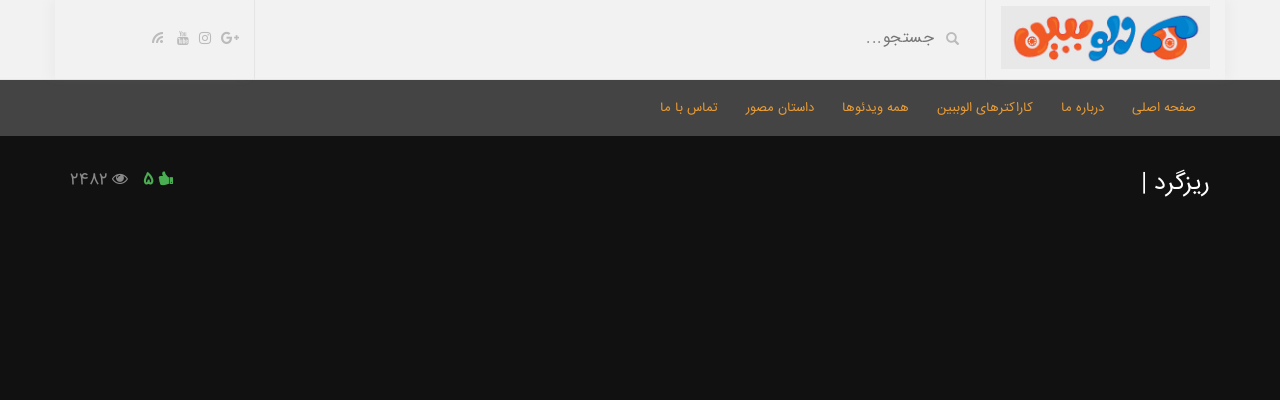

--- FILE ---
content_type: text/html; charset=UTF-8
request_url: http://www.alobebin.ir/video/%D8%B1%DB%8C%D8%B2%DA%AF%D8%B1%D8%AF
body_size: 13024
content:
<!DOCTYPE html>
<html dir="rtl" lang="fa-IR" prefix="og: http://ogp.me/ns#">
<head>
<!-- Google Tag Manager -->
<script>(function(w,d,s,l,i){w[l]=w[l]||[];w[l].push({'gtm.start':
new Date().getTime(),event:'gtm.js'});var f=d.getElementsByTagName(s)[0],
j=d.createElement(s),dl=l!='dataLayer'?'&l='+l:'';j.async=true;j.src=
'https://www.googletagmanager.com/gtm.js?id='+i+dl;f.parentNode.insertBefore(j,f);
})(window,document,'script','dataLayer','GTM-WZ5DZVT');</script>
<!-- End Google Tag Manager -->
	<meta charset="UTF-8">
    <!--[if IE]><meta http-equiv="X-UA-Compatible" content="IE=edge"><![endif]-->
	<meta name="viewport" content="width=device-width, initial-scale=1">
	<!--[if lt IE 9]>
	  <script src="http://www.alobebin.ir/wp-content/themes/videotube/assets/js/ie8/html5shiv.js"></script>
      <script src="http://www.alobebin.ir/wp-content/themes/videotube/assets/js/ie8/respond.min.js"></script>
	<![endif]-->	
	<title>ریزگرد | - الوببین | انیمیشن سریالی</title>
<script>var mars_ajax_url = "http://www.alobebin.ir/wp-admin/admin-ajax.php";</script>
<!-- This site is optimized with the Yoast SEO plugin v4.1 - https://yoast.com/wordpress/plugins/seo/ -->
<link rel="canonical" href="http://www.alobebin.ir/video/%d8%b1%db%8c%d8%b2%da%af%d8%b1%d8%af" />
<meta property="og:locale" content="fa_IR" />
<meta property="og:type" content="article" />
<meta property="og:title" content="ریزگرد | - الوببین | انیمیشن سریالی" />
<meta property="og:description" content="الو ببین &#8230; &nbsp; *** این قسمت: &#8220;ریزگرد&#8221; *** &nbsp; &nbsp;" />
<meta property="og:url" content="http://www.alobebin.ir/video/%d8%b1%db%8c%d8%b2%da%af%d8%b1%d8%af" />
<meta property="og:site_name" content="الوببین | انیمیشن سریالی" />
<meta property="og:image" content="http://www.alobebin.ir/wp-content/uploads/2017/04/Rizgard.jpg" />
<meta property="og:image:width" content="1920" />
<meta property="og:image:height" content="1080" />
<meta name="twitter:card" content="summary" />
<meta name="twitter:description" content="الو ببین &#8230; &nbsp; *** این قسمت: &#8220;ریزگرد&#8221; *** &nbsp; &nbsp;" />
<meta name="twitter:title" content="ریزگرد | - الوببین | انیمیشن سریالی" />
<meta name="twitter:image" content="http://www.alobebin.ir/wp-content/uploads/2017/04/Rizgard.jpg" />
<!-- / Yoast SEO plugin. -->

<link rel='dns-prefetch' href='//fonts.googleapis.com' />
<link rel='dns-prefetch' href='//www.alobebin.com' />
<link rel='dns-prefetch' href='//s.w.org' />
<link rel="alternate" type="application/rss+xml" title="الوببین | انیمیشن سریالی &raquo; خوراک" href="http://www.alobebin.ir/feed" />
<link rel="alternate" type="application/rss+xml" title="الوببین | انیمیشن سریالی &raquo; خوراک دیدگاه‌ها" href="http://www.alobebin.ir/comments/feed" />
<link rel="alternate" type="application/rss+xml" title="الوببین | انیمیشن سریالی &raquo; ریزگرد | خوراک دیدگاه‌ها" href="http://www.alobebin.ir/video/%d8%b1%db%8c%d8%b2%da%af%d8%b1%d8%af/feed" />
		<script type="text/javascript">
			window._wpemojiSettings = {"baseUrl":"https:\/\/s.w.org\/images\/core\/emoji\/2.2.1\/72x72\/","ext":".png","svgUrl":"https:\/\/s.w.org\/images\/core\/emoji\/2.2.1\/svg\/","svgExt":".svg","source":{"concatemoji":"http:\/\/www.alobebin.ir\/wp-includes\/js\/wp-emoji-release.min.js?ver=4.7.29"}};
			!function(t,a,e){var r,n,i,o=a.createElement("canvas"),l=o.getContext&&o.getContext("2d");function c(t){var e=a.createElement("script");e.src=t,e.defer=e.type="text/javascript",a.getElementsByTagName("head")[0].appendChild(e)}for(i=Array("flag","emoji4"),e.supports={everything:!0,everythingExceptFlag:!0},n=0;n<i.length;n++)e.supports[i[n]]=function(t){var e,a=String.fromCharCode;if(!l||!l.fillText)return!1;switch(l.clearRect(0,0,o.width,o.height),l.textBaseline="top",l.font="600 32px Arial",t){case"flag":return(l.fillText(a(55356,56826,55356,56819),0,0),o.toDataURL().length<3e3)?!1:(l.clearRect(0,0,o.width,o.height),l.fillText(a(55356,57331,65039,8205,55356,57096),0,0),e=o.toDataURL(),l.clearRect(0,0,o.width,o.height),l.fillText(a(55356,57331,55356,57096),0,0),e!==o.toDataURL());case"emoji4":return l.fillText(a(55357,56425,55356,57341,8205,55357,56507),0,0),e=o.toDataURL(),l.clearRect(0,0,o.width,o.height),l.fillText(a(55357,56425,55356,57341,55357,56507),0,0),e!==o.toDataURL()}return!1}(i[n]),e.supports.everything=e.supports.everything&&e.supports[i[n]],"flag"!==i[n]&&(e.supports.everythingExceptFlag=e.supports.everythingExceptFlag&&e.supports[i[n]]);e.supports.everythingExceptFlag=e.supports.everythingExceptFlag&&!e.supports.flag,e.DOMReady=!1,e.readyCallback=function(){e.DOMReady=!0},e.supports.everything||(r=function(){e.readyCallback()},a.addEventListener?(a.addEventListener("DOMContentLoaded",r,!1),t.addEventListener("load",r,!1)):(t.attachEvent("onload",r),a.attachEvent("onreadystatechange",function(){"complete"===a.readyState&&e.readyCallback()})),(r=e.source||{}).concatemoji?c(r.concatemoji):r.wpemoji&&r.twemoji&&(c(r.twemoji),c(r.wpemoji)))}(window,document,window._wpemojiSettings);
		</script>
		<style type="text/css">
img.wp-smiley,
img.emoji {
	display: inline !important;
	border: none !important;
	box-shadow: none !important;
	height: 1em !important;
	width: 1em !important;
	margin: 0 .07em !important;
	vertical-align: -0.1em !important;
	background: none !important;
	padding: 0 !important;
}
</style>
<link rel='stylesheet' id='bootstrap-css'  href='http://www.alobebin.ir/wp-content/plugins/easy-bootstrap-shortcodes/styles/bootstrap.min.css?ver=4.7.29' type='text/css' media='all' />
<link rel='stylesheet' id='bootstrap-fa-icon-css'  href='http://www.alobebin.ir/wp-content/plugins/easy-bootstrap-shortcodes/styles/font-awesome.min.css?ver=4.7.29' type='text/css' media='all' />
<link rel='stylesheet' id='contact-form-7-css'  href='http://www.alobebin.ir/wp-content/plugins/contact-form-7/includes/css/styles.css?ver=4.4.2' type='text/css' media='all' />
<link rel='stylesheet' id='contact-form-7-rtl-css'  href='http://www.alobebin.ir/wp-content/plugins/contact-form-7/includes/css/styles-rtl.css?ver=4.4.2' type='text/css' media='all' />
<link rel='stylesheet' id='wp-polls-css'  href='http://www.alobebin.ir/wp-content/plugins/wp-polls/polls-css.css?ver=2.73.2' type='text/css' media='all' />
<style id='wp-polls-inline-css' type='text/css'>
.wp-polls .pollbar {
	margin: 1px;
	font-size: 6px;
	line-height: 8px;
	height: 8px;
	background-image: url('http://www.alobebin.ir/wp-content/plugins/wp-polls/images/default/pollbg.gif');
	border: 1px solid #c8c8c8;
}

</style>
<link rel='stylesheet' id='wp-polls-rtl-css'  href='http://www.alobebin.ir/wp-content/plugins/wp-polls/polls-css-rtl.css?ver=2.73.2' type='text/css' media='all' />
<link rel='stylesheet' id='bootstrap.min.css-css'  href='http://www.alobebin.ir/wp-content/themes/videotube/assets/css/bootstrap.min.css?ver=4.7.29' type='text/css' media='all' />
<link rel='stylesheet' id='mars-font-awesome.css-css'  href='http://www.alobebin.ir/wp-content/themes/videotube/assets/css/font-awesome.min.css?ver=4.7.29' type='text/css' media='all' />
<link rel='stylesheet' id='font-awesome-rtl.css-css'  href='http://www.alobebin.ir/wp-content/themes/videotube/assets/css/font-awesome-rtl.css?ver=4.7.29' type='text/css' media='all' />
<link rel='stylesheet' id='mars-googlefont-lato-css'  href='//fonts.googleapis.com/css?family=Lato%3A300%2C400%2C700%2C900&#038;ver=4.7.29' type='text/css' media='all' />
<link rel='stylesheet' id='style-css'  href='http://www.alobebin.ir/wp-content/themes/videotube/style.css' type='text/css' media='all' />
<link rel='stylesheet' id='bootstrap-multiselect.css-css'  href='http://www.alobebin.ir/wp-content/themes/videotube/assets/css/bootstrap-multiselect.css?ver=4.7.29' type='text/css' media='all' />
<link rel='stylesheet' id='/wp-content/themes/videotube/assets/style/green.css-css'  href='http://www.alobebin.com/wp-content/themes/videotube/assets/style/green.css' type='text/css' media='all' />
<link rel='stylesheet' id='ebs_dynamic_css-css'  href='http://www.alobebin.ir/wp-content/plugins/easy-bootstrap-shortcodes/styles/ebs_dynamic_css.php?ver=4.7.29' type='text/css' media='all' />
<script type='text/javascript' src='http://www.alobebin.ir/wp-includes/js/jquery/jquery.js?ver=1.12.4'></script>
<script type='text/javascript' src='http://www.alobebin.ir/wp-includes/js/jquery/jquery-migrate.min.js?ver=1.4.1'></script>
<script type='text/javascript' src='http://www.alobebin.ir/wp-content/plugins/easy-bootstrap-shortcodes/js/bootstrap.min.js?ver=4.7.29'></script>
<link rel='https://api.w.org/' href='http://www.alobebin.ir/wp-json/' />
<link rel="EditURI" type="application/rsd+xml" title="RSD" href="http://www.alobebin.ir/xmlrpc.php?rsd" />
<link rel="wlwmanifest" type="application/wlwmanifest+xml" href="http://www.alobebin.ir/wp-includes/wlwmanifest.xml" /> 
<link rel="stylesheet" href="http://www.alobebin.ir/wp-content/themes/videotube/rtl.css" type="text/css" media="screen" /><link rel='shortlink' href='http://www.alobebin.ir/?p=2930' />
<link rel="alternate" type="application/json+oembed" href="http://www.alobebin.ir/wp-json/oembed/1.0/embed?url=http%3A%2F%2Fwww.alobebin.ir%2Fvideo%2F%25d8%25b1%25db%258c%25d8%25b2%25da%25af%25d8%25b1%25d8%25af" />
<link rel="alternate" type="text/xml+oembed" href="http://www.alobebin.ir/wp-json/oembed/1.0/embed?url=http%3A%2F%2Fwww.alobebin.ir%2Fvideo%2F%25d8%25b1%25db%258c%25d8%25b2%25da%25af%25d8%25b1%25d8%25af&#038;format=xml" />
<meta name="generator" content="Powered by Visual Composer - drag and drop page builder for WordPress."/>
<!--[if lte IE 9]><link rel="stylesheet" type="text/css" href="http://www.alobebin.ir/wp-content/plugins/js_composer/assets/css/vc_lte_ie9.min.css" media="screen"><![endif]--><!--[if IE  8]><link rel="stylesheet" type="text/css" href="http://www.alobebin.ir/wp-content/plugins/js_composer/assets/css/vc-ie8.min.css" media="screen"><![endif]--><style type="text/css" title="dynamic-css" class="options-output">body{background-color:#f2f2f2;background-size:cover;background-attachment:fixed;}</style><noscript><style type="text/css"> .wpb_animate_when_almost_visible { opacity: 1; }</style></noscript><script src='https://www.google.com/recaptcha/api.js'></script>
<script>
  (function(i,s,o,g,r,a,m){i['GoogleAnalyticsObject']=r;i[r]=i[r]||function(){
  (i[r].q=i[r].q||[]).push(arguments)},i[r].l=1*new Date();a=s.createElement(o),
  m=s.getElementsByTagName(o)[0];a.async=1;a.src=g;m.parentNode.insertBefore(a,m)
  })(window,document,'script','https://www.google-analytics.com/analytics.js','ga');

  ga('create', 'UA-92251994-1', 'auto');
  ga('send', 'pageview');

</script>
</head>
<body class="rtl video-template-default single single-video postid-2930 single-format-standard wpb-js-composer js-comp-ver-4.11.2.1 vc_responsive">
<!-- Google Tag Manager (noscript) -->
<noscript><iframe src="https://www.googletagmanager.com/ns.html?id=GTM-T5ZX96B"
height="0" width="0" style="display:none;visibility:hidden"></iframe></noscript>
<!-- End Google Tag Manager (noscript) -->
	<div id="header">
		<div class="container">
			<div class="row">
				<div class="col-sm-3" id="logo">
					<a title="" href="http://www.alobebin.ir">
												<img src="http://www.alobebin.ir/wp-content/uploads/2017/04/logo-alpha.jpg" alt="" />
					</a>
				</div>
				<form method="get" action="http://www.alobebin.ir">	
					<div class="col-sm-6" id="header-search">
						<span class="glyphicon glyphicon-search search-icon"></span>
												<input value="" name="s" type="text" placeholder="جستجو..." id="search">
					</div>
				</form>
				<div class="col-sm-3" id="header-social">
					<a href="http://t.me/alobebin"><i class="fa fa-google-plus"></i></a><a href="https://www.instagram.com/alobebin/"><i class="fa fa-instagram"></i></a><a href="http://www.aparat.com/alobebin"><i class="fa fa-youtube"></i></a>					<a href="http://www.alobebin.ir/feed/rss"><i class="fa fa-rss"></i></a>
				</div>
			</div>
		</div>
	</div><!-- /#header -->
	<div id="navigation-wrapper">
		<div class="container">
			<div class="navbar-header">
			  <button class="navbar-toggle" type="button" data-toggle="collapse" data-target=".bs-navbar-collapse">
				<span class="icon-bar"></span>
				<span class="icon-bar"></span>
				<span class="icon-bar"></span>
			  </button>
			</div>
			<nav class="collapse navbar-collapse bs-navbar-collapse" role="navigation">
			<!-- menu -->
			  	<ul id="menu-header-menu" class="nav navbar-nav list-inline menu"><li id="menu-item-2226" class="menu-item menu-item-type-post_type menu-item-object-page menu-item-2226 depth"><a href="http://www.alobebin.ir/homepage">صفحه اصلی</a></li>
<li id="menu-item-2505" class="menu-item menu-item-type-post_type menu-item-object-page menu-item-2505 depth"><a href="http://www.alobebin.ir/%d8%af%d8%b1%d8%a8%d8%a7%d8%b1%d9%87-%d9%85%d8%a7">درباره ما</a></li>
<li id="menu-item-2867" class="menu-item menu-item-type-post_type menu-item-object-page menu-item-2867 depth"><a href="http://www.alobebin.ir/%da%a9%d8%a7%d8%b1%d8%a7%da%a9%d8%aa%d8%b1%d9%87%d8%a7%db%8c-%d8%a7%d9%84%d9%88%d8%a8%d8%a8%db%8c%d9%86">کاراکترهای الوببین</a></li>
<li id="menu-item-2594" class="menu-item menu-item-type-taxonomy menu-item-object-categories current-video-ancestor current-menu-parent current-video-parent menu-item-2594 depth"><a href="http://www.alobebin.ir/categories/all-video">همه ویدئوها</a></li>
<li id="menu-item-2614" class="menu-item menu-item-type-post_type menu-item-object-page menu-item-2614 depth"><a href="http://www.alobebin.ir/%d8%af%d8%a7%d8%b3%d8%aa%d8%a7%d9%86-%d9%85%d8%b5%d9%88%d8%b1">داستان مصور</a></li>
<li id="menu-item-2506" class="menu-item menu-item-type-post_type menu-item-object-page menu-item-2506 depth"><a href="http://www.alobebin.ir/%d8%aa%d9%85%d8%a7%d8%b3-%d8%a8%d8%a7-%d9%85%d8%a7">تماس با ما</a></li>
</ul>			</nav>
		</div>
	</div><!-- /#navigation-wrapper -->				<div class="video-wrapper">
			<div class="container">
				<div class="video-info large">
	                				
	                <h1>ریزگرد |</h1>
	                	                	                	<span class="views"><i class="fa fa-eye"></i>2482</span>
	                	                <a href="javascript:void(0)" class="likes-dislikes" action="like" id="2930"><span class="likes"><i class="fa fa-thumbs-up"></i><label class="likevideo2930">5</label></span></a>
	            </div>
                	            
                <div class="player player-large embed-responsive embed-responsive-16by9">
                	<style>.h_iframe-aparat_embed_frame{position:relative;} .h_iframe-aparat_embed_frame .ratio {display:block;width:100%;height:auto;} .h_iframe-aparat_embed_frame iframe {position:absolute;top:0;left:0;width:100%; height:100%;}</style><div class="h_iframe-aparat_embed_frame"> <span style="display: block;padding-top: 57%"></span><iframe src="https://www.aparat.com/video/video/embed/videohash/OobPX/vt/frame" allowFullScreen="true" webkitallowfullscreen="true" mozallowfullscreen="true" ></iframe></div>                </div>
				                	                
                <div id="lightoff"></div>
			</div>
		</div>
		<div class="container">
		<div class="row">
			<div class="col-sm-8 main-content">
												
            	<div class="row video-options">
                    <div class="col-sm-3 col-xs-6 box-comment">
                        <a href="javascript:void(0)" class="option comments-scrolling">
                            <i class="fa fa-comments"></i>
                            <span class="option-text">دیدگاه</span>
                        </a>
                    </div>
                    
                    <div class="col-sm-3 col-xs-6 box-share">
                        <a href="javascript:void(0)" class="option share-button" id="off">
                            <i class="fa fa-share"></i>
                            <span class="option-text">اشتراک گذاری</span>
                        </a>
                    </div>
                    
                    <div class="col-sm-3 col-xs-6 box-like">
                        <a  class="option likes-dislikes" href="javascript:void(0)" action="like" id="2930" id="buttonlike" video="2930">
                            <i class="fa fa-thumbs-up"></i>
                            <span class="option-text likes-dislikes">
                            	<label class="likevideo2930">5</label>
                            </span>
                        </a>
                                            </div>
                    <div class="col-sm-3 col-xs-6 box-turn-off-light">
						<!-- LIGHT SWITCH -->
						<a href="javascript:void(0)" class="option switch-button">
                            <i class="fa fa-lightbulb-o"></i>
							<span class="option-text">چراخ خاموش!</span>
                        </a>	
                    </div>
                </div>	
				<!-- IF SHARE BUTTON IS CLICKED SHOW THIS -->
								<div class="row social-share-buttons">
					<div class="col-xs-12">
						<a target="_blank" href="https://www.facebook.com/sharer/sharer.php?u=http://www.alobebin.ir/video/%d8%b1%db%8c%d8%b2%da%af%d8%b1%d8%af"><img src="http://www.alobebin.ir/wp-content/themes/videotube/img/facebook.png" alt="" /></a>
						<a target="_blank" href="https://twitter.com/home?status=http://www.alobebin.ir/video/%d8%b1%db%8c%d8%b2%da%af%d8%b1%d8%af"><img src="http://www.alobebin.ir/wp-content/themes/videotube/img/twitter.png" alt="" /></a>
						<a target="_blank" href="https://plus.google.com/share?url=http://www.alobebin.ir/video/%d8%b1%db%8c%d8%b2%da%af%d8%b1%d8%af"><img src="http://www.alobebin.ir/wp-content/themes/videotube/img/googleplus.png" alt="" /></a>
						<a target="_blank" href="https://pinterest.com/pin/create/button/?url=http://www.alobebin.ir/video/%d8%b1%db%8c%d8%b2%da%af%d8%b1%d8%af&media=http://www.alobebin.ir/wp-content/uploads/2017/04/Rizgard.jpg&description=&lt;h2&gt;&lt;span style=&quot;color: #0000ff;&quot;&gt;&lt;a style=&quot;color: #0000ff;&quot; href=&quot;http://www.alobebin.ir/video/%D8%B1%DB%8C%D8%B2%DA%AF%D8%B1%D8%AF&quot;&gt;الو ببین ...&lt;/a&gt;&lt;/span&gt;&lt;/h2&gt;
&nbsp;
&lt;h3&gt;*** این قسمت: &quot;ریزگرد&quot; ***&lt;/h3&gt;
&nbsp;

&nbsp;"><img src="http://www.alobebin.ir/wp-content/themes/videotube/img/pinterest.png" alt="" /></a>
						<a target="_blank" href="http://www.reddit.com/submit?url"><img src="http://www.alobebin.ir/wp-content/themes/videotube/img/reddit.png" alt="" /></a>
						<a target="_blank" href="https://www.linkedin.com/shareArticle?mini=true&url=http://www.alobebin.ir/video/%d8%b1%db%8c%d8%b2%da%af%d8%b1%d8%af&title=ریزگرد |&summary=&lt;h2&gt;&lt;span style=&quot;color: #0000ff;&quot;&gt;&lt;a style=&quot;color: #0000ff;&quot; href=&quot;http://www.alobebin.ir/video/%D8%B1%DB%8C%D8%B2%DA%AF%D8%B1%D8%AF&quot;&gt;الو ببین ...&lt;/a&gt;&lt;/span&gt;&lt;/h2&gt;
&nbsp;
&lt;h3&gt;*** این قسمت: &quot;ریزگرد&quot; ***&lt;/h3&gt;
&nbsp;

&nbsp;&source=http://www.alobebin.ir"><img src="http://www.alobebin.ir/wp-content/themes/videotube/img/linkedin.png" alt="" /></a>
						<a target="_blank" href="http://www.odnoklassniki.ru/dk?st.cmd=addShare&st._surl=http://www.alobebin.ir/video/%d8%b1%db%8c%d8%b2%da%af%d8%b1%d8%af&title=ریزگرد |"><img src="http://www.alobebin.ir/wp-content/themes/videotube/img/odnok.png" alt="" /></a>
						<a target="_blank" href="http://vkontakte.ru/share.php?url=http://www.alobebin.ir/video/%d8%b1%db%8c%d8%b2%da%af%d8%b1%d8%af"><img src="http://www.alobebin.ir/wp-content/themes/videotube/img/vkontakte.png" alt="" /></a>
						<a href="mailto:?Subject=ریزگرد |&Body=می بینم و به یاد تو هستم!! http://www.alobebin.ir/video/%d8%b1%db%8c%d8%b2%da%af%d8%b1%d8%af"><img src="http://www.alobebin.ir/wp-content/themes/videotube/img/email.png" alt="" /></a>
					</div>
				</div>
				<div class="video-details">
					
					<span class="date">منتشر شده در فروردین ۱۹, ۱۳۹۶ توسط <a href="http://www.alobebin.ir/author/mahdi-bayanlou"></a></span>
                    <div class="post-entry"><h2><span style="color: #0000ff;"><a style="color: #0000ff;" href="http://www.alobebin.ir/video/%D8%B1%DB%8C%D8%B2%DA%AF%D8%B1%D8%AF">الو ببین &#8230;</a></span></h2>
<p>&nbsp;</p>
<h3>*** این قسمت: &#8220;ریزگرد&#8221; ***</h3>
<p>&nbsp;</p>
<p>&nbsp;</p>
</div>
                    <span class="meta"><span class="meta-info">مجموعه</span> <a href="http://www.alobebin.ir/categories/social" rel="tag">اجتماعی</a> <a href="http://www.alobebin.ir/categories/all-video" rel="tag">همه ویدئوها</a> <a href="http://www.alobebin.ir/categories/new" rel="tag">ویدئوهای جدید</a> <a href="http://www.alobebin.ir/categories/most-viewed" rel="tag">ویدئوهای پربازدید</a></span>
                    <span class="meta"></span>
                </div>
							<div id="carousel-latest-mars-relatedvideo-widgets-1" class="carousel carousel-mars-relatedvideo-widgets-1 slide video-section"  data-ride="carousel">
					          		<div class="section-header">
          				                        	<h3>ویدئوهای مرتبط</h3>
                        			            <ol class="carousel-indicators section-nav">
			            	<li data-target="#carousel-latest-mars-relatedvideo-widgets-1" data-slide-to="0" class="bullet active"></li>
			                <li data-target="#carousel-latest-mars-relatedvideo-widgets-1" data-slide-to="1" class="bullet"></li> <li data-target="#carousel-latest-mars-relatedvideo-widgets-1" data-slide-to="2" class="bullet"></li> 			            </ol>
			            
                    </div><!-- end section header -->
                                       <div class="latest-wrapper">
                    	<div class="row">
		                     <div class="carousel-inner">
		                       				                       				                       		<div class="item active">
			                       		
			                       		<div class="col-sm-4 col-xs-6 item responsive-height mars-relatedvideo-widgets-1-2936">
			                       			<div class="item-img">
			                                <a href="http://www.alobebin.ir/video/%d8%b4%d9%81%d8%a7%d9%81%db%8c%d8%aa"><img width="230" height="150" src="http://www.alobebin.ir/wp-content/uploads/2017/04/Shaffafiat-230x150.jpg" class="img-responsive wp-post-image" alt="شفافیت" srcset="http://www.alobebin.ir/wp-content/uploads/2017/04/Shaffafiat-230x150.jpg 230w, http://www.alobebin.ir/wp-content/uploads/2017/04/Shaffafiat-165x108.jpg 165w" sizes="(max-width: 230px) 100vw, 230px" /></a>												<a href="http://www.alobebin.ir/video/%d8%b4%d9%81%d8%a7%d9%81%db%8c%d8%aa"><div class="img-hover"></div></a>
											</div>				                                
                                            <h3><a title="شفافیت |" href="http://www.alobebin.ir/video/%d8%b4%d9%81%d8%a7%d9%81%db%8c%d8%aa">شفافیت |</a></h3>
											
			<div class="meta"><span class="date">9 سال پیش</span><span class="views"><i class="fa fa-eye"></i>2530</span><span class="heart"><i class="fa fa-heart"></i>2</span>
					<span class="fcomments"><i class="fa fa-comments"></i>0</span>
				
			</div>
			                                     </div> 
				                    			                       		
			                       		<div class="col-sm-4 col-xs-6 item responsive-height mars-relatedvideo-widgets-1-2916">
			                       			<div class="item-img">
			                                <a href="http://www.alobebin.ir/video/%d8%a7%d8%b5%d9%84-%d9%85%d8%ad%d8%b1%d9%85%d8%a7%d9%86%da%af%db%8c-%d8%a8%d9%87%d8%a7%d9%86%d9%87-%d8%a7%db%8c-%d8%a8%d8%b1%d8%a7%db%8c-%d8%ad%d9%85%d8%a7%db%8c%d8%aa-%d8%a7%d8%b2-%da%a9%d9%84"><img width="230" height="150" src="http://www.alobebin.ir/wp-content/uploads/2017/04/Asle-Mahramanegi-230x150.jpg" class="img-responsive wp-post-image" alt="اصل محرمانگی" srcset="http://www.alobebin.ir/wp-content/uploads/2017/04/Asle-Mahramanegi-230x150.jpg 230w, http://www.alobebin.ir/wp-content/uploads/2017/04/Asle-Mahramanegi-165x108.jpg 165w" sizes="(max-width: 230px) 100vw, 230px" /></a>												<a href="http://www.alobebin.ir/video/%d8%a7%d8%b5%d9%84-%d9%85%d8%ad%d8%b1%d9%85%d8%a7%d9%86%da%af%db%8c-%d8%a8%d9%87%d8%a7%d9%86%d9%87-%d8%a7%db%8c-%d8%a8%d8%b1%d8%a7%db%8c-%d8%ad%d9%85%d8%a7%db%8c%d8%aa-%d8%a7%d8%b2-%da%a9%d9%84"><div class="img-hover"></div></a>
											</div>				                                
                                            <h3><a title="اصل محرمانگی | بهانه ای برای حمایت از کلاهبرداران" href="http://www.alobebin.ir/video/%d8%a7%d8%b5%d9%84-%d9%85%d8%ad%d8%b1%d9%85%d8%a7%d9%86%da%af%db%8c-%d8%a8%d9%87%d8%a7%d9%86%d9%87-%d8%a7%db%8c-%d8%a8%d8%b1%d8%a7%db%8c-%d8%ad%d9%85%d8%a7%db%8c%d8%aa-%d8%a7%d8%b2-%da%a9%d9%84">اصل محرمانگی | بهانه ای برای حمایت از کلاهبرداران</a></h3>
											
			<div class="meta"><span class="date">9 سال پیش</span><span class="views"><i class="fa fa-eye"></i>3028</span><span class="heart"><i class="fa fa-heart"></i>5</span>
					<span class="fcomments"><i class="fa fa-comments"></i>1</span>
				
			</div>
			                                     </div> 
				                    			                       		
			                       		<div class="col-sm-4 col-xs-6 item responsive-height mars-relatedvideo-widgets-1-2903">
			                       			<div class="item-img">
			                                <a href="http://www.alobebin.ir/video/%d8%af%d8%b9%d9%88%d8%a7-%d8%a8%d8%a7-%d9%82%d8%a7%da%86%d8%a7%d9%82-%da%a9%d8%a7%d9%84%d8%a7"><img width="230" height="150" src="http://www.alobebin.ir/wp-content/uploads/2017/04/Dava-ba-Ghachaghe-Kala-230x150.jpg" class="img-responsive wp-post-image" alt="دعوا با قاچاق کالا" srcset="http://www.alobebin.ir/wp-content/uploads/2017/04/Dava-ba-Ghachaghe-Kala-230x150.jpg 230w, http://www.alobebin.ir/wp-content/uploads/2017/04/Dava-ba-Ghachaghe-Kala-165x108.jpg 165w" sizes="(max-width: 230px) 100vw, 230px" /></a>												<a href="http://www.alobebin.ir/video/%d8%af%d8%b9%d9%88%d8%a7-%d8%a8%d8%a7-%d9%82%d8%a7%da%86%d8%a7%d9%82-%da%a9%d8%a7%d9%84%d8%a7"><div class="img-hover"></div></a>
											</div>				                                
                                            <h3><a title="دعوا با قاچاق کالا | هرچی بیشتر قاچاقچی بیابی، پول بیشتری درمیاری!!!" href="http://www.alobebin.ir/video/%d8%af%d8%b9%d9%88%d8%a7-%d8%a8%d8%a7-%d9%82%d8%a7%da%86%d8%a7%d9%82-%da%a9%d8%a7%d9%84%d8%a7">دعوا با قاچاق کالا | هرچی بیشتر قاچاقچی بیابی، پول بیشتری درمیاری!!!</a></h3>
											
			<div class="meta"><span class="date">9 سال پیش</span><span class="views"><i class="fa fa-eye"></i>2062</span><span class="heart"><i class="fa fa-heart"></i>3</span>
					<span class="fcomments"><i class="fa fa-comments"></i>0</span>
				
			</div>
			                                     </div> 
				                    </div><div class="item">			                       		
			                       		<div class="col-sm-4 col-xs-6 item responsive-height mars-relatedvideo-widgets-1-2885">
			                       			<div class="item-img">
			                                <a href="http://www.alobebin.ir/video/%da%86%d9%87%d8%a7%d8%b1%d8%b4%d9%86%d8%a8%d9%87-%d8%b3%d9%88%d8%b1%db%8c"><img width="230" height="150" src="http://www.alobebin.ir/wp-content/uploads/2017/03/4shanbeh-Soori-230x150.jpg" class="img-responsive wp-post-image" alt="چهارشنبه سوری" srcset="http://www.alobebin.ir/wp-content/uploads/2017/03/4shanbeh-Soori-230x150.jpg 230w, http://www.alobebin.ir/wp-content/uploads/2017/03/4shanbeh-Soori-165x108.jpg 165w" sizes="(max-width: 230px) 100vw, 230px" /></a>												<a href="http://www.alobebin.ir/video/%da%86%d9%87%d8%a7%d8%b1%d8%b4%d9%86%d8%a8%d9%87-%d8%b3%d9%88%d8%b1%db%8c"><div class="img-hover"></div></a>
											</div>				                                
                                            <h3><a title="چهارشنبه سوری | چه اصراریه همدیگه رو سورپرایز کنیم؟" href="http://www.alobebin.ir/video/%da%86%d9%87%d8%a7%d8%b1%d8%b4%d9%86%d8%a8%d9%87-%d8%b3%d9%88%d8%b1%db%8c">چهارشنبه سوری | چه اصراریه همدیگه رو سورپرایز کنیم؟</a></h3>
											
			<div class="meta"><span class="date">9 سال پیش</span><span class="views"><i class="fa fa-eye"></i>2260</span><span class="heart"><i class="fa fa-heart"></i>5</span>
					<span class="fcomments"><i class="fa fa-comments"></i>0</span>
				
			</div>
			                                     </div> 
				                    			                       		
			                       		<div class="col-sm-4 col-xs-6 item responsive-height mars-relatedvideo-widgets-1-2874">
			                       			<div class="item-img">
			                                <a href="http://www.alobebin.ir/video/%d8%a8%d9%86%da%af%d8%a7%d9%87-%d9%87%d8%a7%db%8c-%d9%81%d8%b1%d9%88%d8%b4-%d9%be%d9%88%d9%84"><img width="230" height="150" src="http://www.alobebin.ir/wp-content/uploads/2017/03/Bonghah-haye-Foroushe-Pool-230x150.jpg" class="img-responsive wp-post-image" alt="بنگاه های فروش پول" srcset="http://www.alobebin.ir/wp-content/uploads/2017/03/Bonghah-haye-Foroushe-Pool-230x150.jpg 230w, http://www.alobebin.ir/wp-content/uploads/2017/03/Bonghah-haye-Foroushe-Pool-165x108.jpg 165w" sizes="(max-width: 230px) 100vw, 230px" /></a>												<a href="http://www.alobebin.ir/video/%d8%a8%d9%86%da%af%d8%a7%d9%87-%d9%87%d8%a7%db%8c-%d9%81%d8%b1%d9%88%d8%b4-%d9%be%d9%88%d9%84"><div class="img-hover"></div></a>
											</div>				                                
                                            <h3><a title="بنگاه های فروش پول |" href="http://www.alobebin.ir/video/%d8%a8%d9%86%da%af%d8%a7%d9%87-%d9%87%d8%a7%db%8c-%d9%81%d8%b1%d9%88%d8%b4-%d9%be%d9%88%d9%84">بنگاه های فروش پول |</a></h3>
											
			<div class="meta"><span class="date">9 سال پیش</span><span class="views"><i class="fa fa-eye"></i>2144</span><span class="heart"><i class="fa fa-heart"></i>5</span>
					<span class="fcomments"><i class="fa fa-comments"></i>0</span>
				
			</div>
			                                     </div> 
				                    			                       		
			                       		<div class="col-sm-4 col-xs-6 item responsive-height mars-relatedvideo-widgets-1-2870">
			                       			<div class="item-img">
			                                <a href="http://www.alobebin.ir/video/%d9%85%d8%b4%d8%a7%d9%88%d8%b1%db%8c-%d8%a8%d8%b1%d8%a7%db%8c-%d9%87%d9%85%d9%87-%d9%81%d8%b5%d9%88%d9%84"><img width="230" height="150" src="http://www.alobebin.ir/wp-content/uploads/2017/03/Moshaveri-Baraye-Hameh-Fosoul-230x150.jpg" class="img-responsive wp-post-image" alt="مشاوری برای همه فصول" srcset="http://www.alobebin.ir/wp-content/uploads/2017/03/Moshaveri-Baraye-Hameh-Fosoul-230x150.jpg 230w, http://www.alobebin.ir/wp-content/uploads/2017/03/Moshaveri-Baraye-Hameh-Fosoul-165x108.jpg 165w" sizes="(max-width: 230px) 100vw, 230px" /></a>												<a href="http://www.alobebin.ir/video/%d9%85%d8%b4%d8%a7%d9%88%d8%b1%db%8c-%d8%a8%d8%b1%d8%a7%db%8c-%d9%87%d9%85%d9%87-%d9%81%d8%b5%d9%88%d9%84"><div class="img-hover"></div></a>
											</div>				                                
                                            <h3><a title="مشاوری برای همه فصول | جلوگیری از دبه کردن &#8230;" href="http://www.alobebin.ir/video/%d9%85%d8%b4%d8%a7%d9%88%d8%b1%db%8c-%d8%a8%d8%b1%d8%a7%db%8c-%d9%87%d9%85%d9%87-%d9%81%d8%b5%d9%88%d9%84">مشاوری برای همه فصول | جلوگیری از دبه کردن &#8230;</a></h3>
											
			<div class="meta"><span class="date">9 سال پیش</span><span class="views"><i class="fa fa-eye"></i>1710</span><span class="heart"><i class="fa fa-heart"></i>5</span>
					<span class="fcomments"><i class="fa fa-comments"></i>0</span>
				
			</div>
			                                     </div> 
				                    </div><div class="item">			                       		
			                       		<div class="col-sm-4 col-xs-6 item responsive-height mars-relatedvideo-widgets-1-2839">
			                       			<div class="item-img">
			                                <a href="http://www.alobebin.ir/video/%d9%be%d8%b4%d8%aa-%d8%b5%d8%ad%d9%86%d9%87-%d8%a7%db%8c%d9%86%d8%ac%d8%a7"><img width="230" height="150" src="http://www.alobebin.ir/wp-content/uploads/2017/02/Inja-Sakht-Behind-the-Scene-230x150.jpg" class="img-responsive wp-post-image" alt="پشت صحنه اینجا ساخت" srcset="http://www.alobebin.ir/wp-content/uploads/2017/02/Inja-Sakht-Behind-the-Scene-230x150.jpg 230w, http://www.alobebin.ir/wp-content/uploads/2017/02/Inja-Sakht-Behind-the-Scene-165x108.jpg 165w" sizes="(max-width: 230px) 100vw, 230px" /></a>												<a href="http://www.alobebin.ir/video/%d9%be%d8%b4%d8%aa-%d8%b5%d8%ad%d9%86%d9%87-%d8%a7%db%8c%d9%86%d8%ac%d8%a7"><div class="img-hover"></div></a>
											</div>				                                
                                            <h3><a title="پشت صحنه اینجا ساخت" href="http://www.alobebin.ir/video/%d9%be%d8%b4%d8%aa-%d8%b5%d8%ad%d9%86%d9%87-%d8%a7%db%8c%d9%86%d8%ac%d8%a7">پشت صحنه اینجا ساخت</a></h3>
											
			<div class="meta"><span class="date">9 سال پیش</span><span class="views"><i class="fa fa-eye"></i>1872</span><span class="heart"><i class="fa fa-heart"></i>5</span>
					<span class="fcomments"><i class="fa fa-comments"></i>0</span>
				
			</div>
			                                     </div> 
				                    			                       		
			                       		<div class="col-sm-4 col-xs-6 item responsive-height mars-relatedvideo-widgets-1-2834">
			                       			<div class="item-img">
			                                <a href="http://www.alobebin.ir/video/%d8%a7%db%8c%d9%86%d8%ac%d8%a7-%d8%b3%d8%a7%d8%ae%d8%aa"><img width="230" height="150" src="http://www.alobebin.ir/wp-content/uploads/2017/02/Inja-Sakht-230x150.jpg" class="img-responsive wp-post-image" alt="اینجا ساخت" srcset="http://www.alobebin.ir/wp-content/uploads/2017/02/Inja-Sakht-230x150.jpg 230w, http://www.alobebin.ir/wp-content/uploads/2017/02/Inja-Sakht-165x108.jpg 165w" sizes="(max-width: 230px) 100vw, 230px" /></a>												<a href="http://www.alobebin.ir/video/%d8%a7%db%8c%d9%86%d8%ac%d8%a7-%d8%b3%d8%a7%d8%ae%d8%aa"><div class="img-hover"></div></a>
											</div>				                                
                                            <h3><a title="اینجا ساخت | اگه با کیفیت بود که نیازی به حمایت ما نداشت!" href="http://www.alobebin.ir/video/%d8%a7%db%8c%d9%86%d8%ac%d8%a7-%d8%b3%d8%a7%d8%ae%d8%aa">اینجا ساخت | اگه با کیفیت بود که نیازی به حمایت ما نداشت!</a></h3>
											
			<div class="meta"><span class="date">9 سال پیش</span><span class="views"><i class="fa fa-eye"></i>1783</span><span class="heart"><i class="fa fa-heart"></i>8</span>
					<span class="fcomments"><i class="fa fa-comments"></i>0</span>
				
			</div>
			                                     </div> 
				                    			                       		
			                       		<div class="col-sm-4 col-xs-6 item responsive-height mars-relatedvideo-widgets-1-2828">
			                       			<div class="item-img">
			                                <a href="http://www.alobebin.ir/video/%d8%ae%d8%a7%d9%85-%d9%81%d8%b1%d9%88%d8%b4%db%8c"><img width="230" height="150" src="http://www.alobebin.ir/wp-content/uploads/2017/02/Kham-Foroushi-230x150.jpg" class="img-responsive wp-post-image" alt="خام فروشی" srcset="http://www.alobebin.ir/wp-content/uploads/2017/02/Kham-Foroushi-230x150.jpg 230w, http://www.alobebin.ir/wp-content/uploads/2017/02/Kham-Foroushi-165x108.jpg 165w" sizes="(max-width: 230px) 100vw, 230px" /></a>												<a href="http://www.alobebin.ir/video/%d8%ae%d8%a7%d9%85-%d9%81%d8%b1%d9%88%d8%b4%db%8c"><div class="img-hover"></div></a>
											</div>				                                
                                            <h3><a title="خام فروشی | کلا کشور خسته ای هستیم ما؛ نفتمونو &#8230;" href="http://www.alobebin.ir/video/%d8%ae%d8%a7%d9%85-%d9%81%d8%b1%d9%88%d8%b4%db%8c">خام فروشی | کلا کشور خسته ای هستیم ما؛ نفتمونو &#8230;</a></h3>
											
			<div class="meta"><span class="date">9 سال پیش</span><span class="views"><i class="fa fa-eye"></i>1896</span><span class="heart"><i class="fa fa-heart"></i>6</span>
					<span class="fcomments"><i class="fa fa-comments"></i>0</span>
				
			</div>
			                                     </div> 
				                    </div> 
		                        </div>
                            </div>
                    </div>
                </div><!-- /#carousel-->
								    <div id="carousel-featured-mars-featuredvideo-widgets-3" class="carousel carousel-mars-featuredvideo-widgets-3 slide" data-ride="carousel">
		        <div class="container section-header">
		        			        	
		        		<h3><i class="fa fa-star"></i> پربازدیدترین ها</h3>		            		            			            <ol class="carousel-indicators section-nav">
			            	<li data-target="#carousel-featured-mars-featuredvideo-widgets-3" data-slide-to="0" class="bullet active"></li>
			                <li data-target="#carousel-featured-mars-featuredvideo-widgets-3" data-slide-to="1" class="bullet"></li> 			            </ol>
		            		        </div>
		        <div class="featured-wrapper">
		            <div class="container">
		            	<div class="row">
		                     <div class="carousel-inner">
		                       				                       				                       		<div class="item active 1">
			                       		
			                                <div id="video-featured-2936" class="col-sm-4 mars-featuredvideo-widgets-3-2936">
			                                <div class="item-img">
				                                <a title="شفافیت |" href="http://www.alobebin.ir/video/%d8%b4%d9%81%d8%a7%d9%81%db%8c%d8%aa"><img width="360" height="240" src="http://www.alobebin.ir/wp-content/uploads/2017/04/Shaffafiat-360x240.jpg" class="img-responsive wp-post-image" alt="شفافیت" srcset="http://www.alobebin.ir/wp-content/uploads/2017/04/Shaffafiat-360x240.jpg 360w, http://www.alobebin.ir/wp-content/uploads/2017/04/Shaffafiat-295x197.jpg 295w" sizes="(max-width: 360px) 100vw, 360px" /></a>                                        		<a href="http://www.alobebin.ir/video/%d8%b4%d9%81%d8%a7%d9%81%db%8c%d8%aa"><div class="img-hover"></div></a>
                                        	</div> 				                                
			                                    <div class="feat-item">
			                                        <div class="feat-info video-info-2936">
			                                            <h3><a title="شفافیت |" href="http://www.alobebin.ir/video/%d8%b4%d9%81%d8%a7%d9%81%db%8c%d8%aa">شفافیت |</a></h3>
														
			<div class="meta"><span class="date">9 سال پیش</span><span class="views"><i class="fa fa-eye"></i>2530</span><span class="heart"><i class="fa fa-heart"></i>2</span>
					<span class="fcomments"><i class="fa fa-comments"></i>0</span>
				
			</div>
					                                        </div>
													
			                                    </div>
												
			                                </div> 
				                    			                       		
			                                <div id="video-featured-2930" class="col-sm-4 mars-featuredvideo-widgets-3-2930">
			                                <div class="item-img">
				                                <a title="ریزگرد |" href="http://www.alobebin.ir/video/%d8%b1%db%8c%d8%b2%da%af%d8%b1%d8%af"><img width="360" height="240" src="http://www.alobebin.ir/wp-content/uploads/2017/04/Rizgard-360x240.jpg" class="img-responsive wp-post-image" alt="ریزگرد" srcset="http://www.alobebin.ir/wp-content/uploads/2017/04/Rizgard-360x240.jpg 360w, http://www.alobebin.ir/wp-content/uploads/2017/04/Rizgard-295x197.jpg 295w" sizes="(max-width: 360px) 100vw, 360px" /></a>                                        		<a href="http://www.alobebin.ir/video/%d8%b1%db%8c%d8%b2%da%af%d8%b1%d8%af"><div class="img-hover"></div></a>
                                        	</div> 				                                
			                                    <div class="feat-item">
			                                        <div class="feat-info video-info-2930">
			                                            <h3><a title="ریزگرد |" href="http://www.alobebin.ir/video/%d8%b1%db%8c%d8%b2%da%af%d8%b1%d8%af">ریزگرد |</a></h3>
														
			<div class="meta"><span class="date">9 سال پیش</span><span class="views"><i class="fa fa-eye"></i>2482</span><span class="heart"><i class="fa fa-heart"></i>5</span>
					<span class="fcomments"><i class="fa fa-comments"></i>0</span>
				
			</div>
					                                        </div>
													
			                                    </div>
												
			                                </div> 
				                    			                       		
			                                <div id="video-featured-2916" class="col-sm-4 mars-featuredvideo-widgets-3-2916">
			                                <div class="item-img">
				                                <a title="اصل محرمانگی | بهانه ای برای حمایت از کلاهبرداران" href="http://www.alobebin.ir/video/%d8%a7%d8%b5%d9%84-%d9%85%d8%ad%d8%b1%d9%85%d8%a7%d9%86%da%af%db%8c-%d8%a8%d9%87%d8%a7%d9%86%d9%87-%d8%a7%db%8c-%d8%a8%d8%b1%d8%a7%db%8c-%d8%ad%d9%85%d8%a7%db%8c%d8%aa-%d8%a7%d8%b2-%da%a9%d9%84"><img width="360" height="240" src="http://www.alobebin.ir/wp-content/uploads/2017/04/Asle-Mahramanegi-360x240.jpg" class="img-responsive wp-post-image" alt="اصل محرمانگی" srcset="http://www.alobebin.ir/wp-content/uploads/2017/04/Asle-Mahramanegi-360x240.jpg 360w, http://www.alobebin.ir/wp-content/uploads/2017/04/Asle-Mahramanegi-295x197.jpg 295w" sizes="(max-width: 360px) 100vw, 360px" /></a>                                        		<a href="http://www.alobebin.ir/video/%d8%a7%d8%b5%d9%84-%d9%85%d8%ad%d8%b1%d9%85%d8%a7%d9%86%da%af%db%8c-%d8%a8%d9%87%d8%a7%d9%86%d9%87-%d8%a7%db%8c-%d8%a8%d8%b1%d8%a7%db%8c-%d8%ad%d9%85%d8%a7%db%8c%d8%aa-%d8%a7%d8%b2-%da%a9%d9%84"><div class="img-hover"></div></a>
                                        	</div> 				                                
			                                    <div class="feat-item">
			                                        <div class="feat-info video-info-2916">
			                                            <h3><a title="اصل محرمانگی | بهانه ای برای حمایت از کلاهبرداران" href="http://www.alobebin.ir/video/%d8%a7%d8%b5%d9%84-%d9%85%d8%ad%d8%b1%d9%85%d8%a7%d9%86%da%af%db%8c-%d8%a8%d9%87%d8%a7%d9%86%d9%87-%d8%a7%db%8c-%d8%a8%d8%b1%d8%a7%db%8c-%d8%ad%d9%85%d8%a7%db%8c%d8%aa-%d8%a7%d8%b2-%da%a9%d9%84">اصل محرمانگی | بهانه ای برای حمایت از کلاهبرداران</a></h3>
														
			<div class="meta"><span class="date">9 سال پیش</span><span class="views"><i class="fa fa-eye"></i>3028</span><span class="heart"><i class="fa fa-heart"></i>5</span>
					<span class="fcomments"><i class="fa fa-comments"></i>1</span>
				
			</div>
					                                        </div>
													
			                                    </div>
												
			                                </div> 
				                    </div><div class="item 3">			                       		
			                                <div id="video-featured-2903" class="col-sm-4 mars-featuredvideo-widgets-3-2903">
			                                <div class="item-img">
				                                <a title="دعوا با قاچاق کالا | هرچی بیشتر قاچاقچی بیابی، پول بیشتری درمیاری!!!" href="http://www.alobebin.ir/video/%d8%af%d8%b9%d9%88%d8%a7-%d8%a8%d8%a7-%d9%82%d8%a7%da%86%d8%a7%d9%82-%da%a9%d8%a7%d9%84%d8%a7"><img width="360" height="240" src="http://www.alobebin.ir/wp-content/uploads/2017/04/Dava-ba-Ghachaghe-Kala-360x240.jpg" class="img-responsive wp-post-image" alt="دعوا با قاچاق کالا" srcset="http://www.alobebin.ir/wp-content/uploads/2017/04/Dava-ba-Ghachaghe-Kala-360x240.jpg 360w, http://www.alobebin.ir/wp-content/uploads/2017/04/Dava-ba-Ghachaghe-Kala-295x197.jpg 295w" sizes="(max-width: 360px) 100vw, 360px" /></a>                                        		<a href="http://www.alobebin.ir/video/%d8%af%d8%b9%d9%88%d8%a7-%d8%a8%d8%a7-%d9%82%d8%a7%da%86%d8%a7%d9%82-%da%a9%d8%a7%d9%84%d8%a7"><div class="img-hover"></div></a>
                                        	</div> 				                                
			                                    <div class="feat-item">
			                                        <div class="feat-info video-info-2903">
			                                            <h3><a title="دعوا با قاچاق کالا | هرچی بیشتر قاچاقچی بیابی، پول بیشتری درمیاری!!!" href="http://www.alobebin.ir/video/%d8%af%d8%b9%d9%88%d8%a7-%d8%a8%d8%a7-%d9%82%d8%a7%da%86%d8%a7%d9%82-%da%a9%d8%a7%d9%84%d8%a7">دعوا با قاچاق کالا | هرچی بیشتر قاچاقچی بیابی، پول بیشتری درمیاری!!!</a></h3>
														
			<div class="meta"><span class="date">9 سال پیش</span><span class="views"><i class="fa fa-eye"></i>2062</span><span class="heart"><i class="fa fa-heart"></i>3</span>
					<span class="fcomments"><i class="fa fa-comments"></i>0</span>
				
			</div>
					                                        </div>
													
			                                    </div>
												
			                                </div> 
				                    			                       		
			                                <div id="video-featured-2885" class="col-sm-4 mars-featuredvideo-widgets-3-2885">
			                                <div class="item-img">
				                                <a title="چهارشنبه سوری | چه اصراریه همدیگه رو سورپرایز کنیم؟" href="http://www.alobebin.ir/video/%da%86%d9%87%d8%a7%d8%b1%d8%b4%d9%86%d8%a8%d9%87-%d8%b3%d9%88%d8%b1%db%8c"><img width="360" height="240" src="http://www.alobebin.ir/wp-content/uploads/2017/03/4shanbeh-Soori-360x240.jpg" class="img-responsive wp-post-image" alt="چهارشنبه سوری" srcset="http://www.alobebin.ir/wp-content/uploads/2017/03/4shanbeh-Soori-360x240.jpg 360w, http://www.alobebin.ir/wp-content/uploads/2017/03/4shanbeh-Soori-295x197.jpg 295w" sizes="(max-width: 360px) 100vw, 360px" /></a>                                        		<a href="http://www.alobebin.ir/video/%da%86%d9%87%d8%a7%d8%b1%d8%b4%d9%86%d8%a8%d9%87-%d8%b3%d9%88%d8%b1%db%8c"><div class="img-hover"></div></a>
                                        	</div> 				                                
			                                    <div class="feat-item">
			                                        <div class="feat-info video-info-2885">
			                                            <h3><a title="چهارشنبه سوری | چه اصراریه همدیگه رو سورپرایز کنیم؟" href="http://www.alobebin.ir/video/%da%86%d9%87%d8%a7%d8%b1%d8%b4%d9%86%d8%a8%d9%87-%d8%b3%d9%88%d8%b1%db%8c">چهارشنبه سوری | چه اصراریه همدیگه رو سورپرایز کنیم؟</a></h3>
														
			<div class="meta"><span class="date">9 سال پیش</span><span class="views"><i class="fa fa-eye"></i>2260</span><span class="heart"><i class="fa fa-heart"></i>5</span>
					<span class="fcomments"><i class="fa fa-comments"></i>0</span>
				
			</div>
					                                        </div>
													
			                                    </div>
												
			                                </div> 
				                    			                       		
			                                <div id="video-featured-2874" class="col-sm-4 mars-featuredvideo-widgets-3-2874">
			                                <div class="item-img">
				                                <a title="بنگاه های فروش پول |" href="http://www.alobebin.ir/video/%d8%a8%d9%86%da%af%d8%a7%d9%87-%d9%87%d8%a7%db%8c-%d9%81%d8%b1%d9%88%d8%b4-%d9%be%d9%88%d9%84"><img width="360" height="240" src="http://www.alobebin.ir/wp-content/uploads/2017/03/Bonghah-haye-Foroushe-Pool-360x240.jpg" class="img-responsive wp-post-image" alt="بنگاه های فروش پول" srcset="http://www.alobebin.ir/wp-content/uploads/2017/03/Bonghah-haye-Foroushe-Pool-360x240.jpg 360w, http://www.alobebin.ir/wp-content/uploads/2017/03/Bonghah-haye-Foroushe-Pool-295x197.jpg 295w" sizes="(max-width: 360px) 100vw, 360px" /></a>                                        		<a href="http://www.alobebin.ir/video/%d8%a8%d9%86%da%af%d8%a7%d9%87-%d9%87%d8%a7%db%8c-%d9%81%d8%b1%d9%88%d8%b4-%d9%be%d9%88%d9%84"><div class="img-hover"></div></a>
                                        	</div> 				                                
			                                    <div class="feat-item">
			                                        <div class="feat-info video-info-2874">
			                                            <h3><a title="بنگاه های فروش پول |" href="http://www.alobebin.ir/video/%d8%a8%d9%86%da%af%d8%a7%d9%87-%d9%87%d8%a7%db%8c-%d9%81%d8%b1%d9%88%d8%b4-%d9%be%d9%88%d9%84">بنگاه های فروش پول |</a></h3>
														
			<div class="meta"><span class="date">9 سال پیش</span><span class="views"><i class="fa fa-eye"></i>2144</span><span class="heart"><i class="fa fa-heart"></i>5</span>
					<span class="fcomments"><i class="fa fa-comments"></i>0</span>
				
			</div>
					                                        </div>
													
			                                    </div>
												
			                                </div> 
				                    </div> 
		                        </div>
		                  </div>
		            </div>
		        </div>
			</div><!-- /#carousel-featured -->
							<script>
					(function($) {
					  "use strict";
					  	jQuery(document).ready(function() {
						  try {
								jQuery('.carousel-mars-featuredvideo-widgets-3').carousel({
									 pause: false
								});
							  }
							  catch (e) {
								 console.log('Featured Video carousel is not working');
							 }
						 })
					})(jQuery);
				</script>
									<div class="comments">
	<div class="section-header">
		<h3></h3>
	</div>
							
	<ul class="list-unstyled comment-list">
		    </ul>
			
				

		
	<div id="respond" class="comment-respond">
		<h3 id="reply-title" class="comment-reply-title">افزودن دیدگاه <small><a rel="nofollow" id="cancel-comment-reply-link" href="/video/%D8%B1%DB%8C%D8%B2%DA%AF%D8%B1%D8%AF#respond" style="display:none;">انصراف از پاسخ</a></small></h3>			<form action="http://www.alobebin.ir/wp-comments-post.php" method="post" id="commentform" class="comment-form">
				<p class="comment-notes">نشانی ایمیل شما منتشر نخواهد شد.</p>
		  <div class="form-group">
			<label for="comment">دیدگاه</label>
			<textarea class="form-control" aria-required="true" id="comment" name="comment" rows="6"></textarea>
		  </div>
	  
		  <div class="form-group">
			<label for="author">نام شما</label>
			<input type="text" class="form-control" id="author" name="author" placeholder="نام را وارد نمایید" value="">
		  </div>			
		

		  <div class="form-group">
			<label for="email">ایمیل شما</label>
			<input type="text" class="form-control" id="email" name="email" placeholder="ایمیل وارد نمایید " value="">
		  </div>
		

		  <div class="form-group">
			<label for="url">وب سایت</label>
			<input type="text" class="form-control" id="url" name="url" placeholder="وب سایت را وارد نمایید" value="">
		  </div>
		
<p class="form-submit"><input name="submit" type="submit" id="submit" class="btn-1" value="ثبت" /> <input type='hidden' name='comment_post_ID' value='2930' id='comment_post_ID' />
<input type='hidden' name='comment_parent' id='comment_parent' value='0' />
</p>			</form>
			</div><!-- #respond -->
	</div>			</div>
				<div class="col-sm-4 sidebar">
		<div id="polls-widget-2" class="widget widget_polls-widget"><h4 class="widget-title">نظرسنجی</h4><div id="polls-2" class="wp-polls">
	<form id="polls_form_2" class="wp-polls-form" action="/index.php" method="post">
		<p style="display: none;"><input type="hidden" id="poll_2_nonce" name="wp-polls-nonce" value="2f0ec246c3" /></p>
		<p style="display: none;"><input type="hidden" name="poll_id" value="2" /></p>
		<p style="display: none;"><input type="hidden" id="poll_multiple_ans_2" name="poll_multiple_ans_2" value="2" /></p>
		<p style="text-align: center;"><strong>نظر شما در مورد انیمیشن سریالی الوببین چیست؟</strong></p><div id="polls-2-ans" class="wp-polls-ans"><ul class="wp-polls-ul">
		<li><input type="checkbox" id="poll-answer-6" name="poll_2" value="6" /> <label for="poll-answer-6">خیلی خوبه</label></li>
		<li><input type="checkbox" id="poll-answer-7" name="poll_2" value="7" /> <label for="poll-answer-7">بدک نیست</label></li>
		<li><input type="checkbox" id="poll-answer-8" name="poll_2" value="8" /> <label for="poll-answer-8">خوب نیست</label></li>
		</ul><p style="text-align: center;"><input type="button" name="بزن اینجا ثبت بشه" value="   بزن اینجا ثبت بشه   " class="Buttons" onclick="poll_vote(2);" /></p><p style="text-align: center;"><a href="#ViewPollResults" onclick="poll_result(2); return false;" title="View Results Of This Poll">نتیجه رو ببینم</a></p></div>
	</form>
</div>
<div id="polls-2-loading" class="wp-polls-loading"><img src="http://www.alobebin.ir/wp-content/plugins/wp-polls/images/loading.gif" width="16" height="16" alt="Loading ..." title="Loading ..." class="wp-polls-image" />&nbsp;Loading ...</div>
</div><div id="text-7" class="widget widget_text">			<div class="textwidget"></div>
		</div>	</div>
			</div><!-- /.row -->
	</div><!-- /.container -->
	<div id="footer">
		<div class="container">
			<div class="row">
				<div id="mars-keycloud-widgets-1" class="col-sm-3 widget mars-keycloud-widgets"><h4 class="footer-widget-title">برچسب ها</h4><a href='http://www.alobebin.ir/video_tag/alo' class='tag-link-420 tag-link-position-1' title='10 موضوع' style='font-size: 7pt;'>الو</a> <a href='http://www.alobebin.ir/video_tag/alo-bebin' class='tag-link-395 tag-link-position-2' title='32 موضوع' style='font-size: 11.897959183673pt;'>الو ببین</a> <a href='http://www.alobebin.ir/video_tag/%d8%a7%d9%86%db%8c%d9%85%db%8c%d8%b4%d9%86' class='tag-link-386 tag-link-position-3' title='30 موضوع' style='font-size: 11.591836734694pt;'>انیمیشن</a> <a href='http://www.alobebin.ir/video_tag/short-animation' class='tag-link-397 tag-link-position-4' title='15 موضوع' style='font-size: 8.6326530612245pt;'>انیمیشن کوتاه</a> <a href='http://www.alobebin.ir/video_tag/bebin' class='tag-link-421 tag-link-position-5' title='10 موضوع' style='font-size: 7pt;'>ببین</a> <a href='http://www.alobebin.ir/video_tag/funny' class='tag-link-391 tag-link-position-6' title='32 موضوع' style='font-size: 11.897959183673pt;'>خنده دار</a> <a href='http://www.alobebin.ir/video_tag/download' class='tag-link-393 tag-link-position-7' title='33 موضوع' style='font-size: 12pt;'>دانلود</a> <a href='http://www.alobebin.ir/video_tag/2d' class='tag-link-392 tag-link-position-8' title='33 موضوع' style='font-size: 12pt;'>دو بعدی</a> <a href='http://www.alobebin.ir/video_tag/fun' class='tag-link-390 tag-link-position-9' title='33 موضوع' style='font-size: 12pt;'>طنز</a> <a href='http://www.alobebin.ir/video_tag/carton' class='tag-link-394 tag-link-position-10' title='32 موضوع' style='font-size: 11.897959183673pt;'>کارتون</a></div><div id="mars-keycloud-widgets-2" class="col-sm-3 widget mars-keycloud-widgets"><h4 class="footer-widget-title">مجموعه ویدیو ها</h4><a href='http://www.alobebin.ir/categories/social' class='tag-link-274 tag-link-position-1' title='11 موضوع' style='font-size: 8pt;'>اجتماعی</a> <a href='http://www.alobebin.ir/categories/economic' class='tag-link-320 tag-link-position-2' title='14 موضوع' style='font-size: 8.8695652173913pt;'>اقتصادی</a> <a href='http://www.alobebin.ir/categories/all-video' class='tag-link-406 tag-link-position-3' title='34 موضوع' style='font-size: 12pt;'>همه ویدئوها</a> <a href='http://www.alobebin.ir/categories/new' class='tag-link-250 tag-link-position-4' title='33 موضوع' style='font-size: 11.913043478261pt;'>ویدئوهای جدید</a> <a href='http://www.alobebin.ir/categories/most-viewed' class='tag-link-307 tag-link-position-5' title='34 موضوع' style='font-size: 12pt;'>ویدئوهای پربازدید</a></div><div id="text-12" class="col-sm-3 widget widget_text">			<div class="textwidget"></div>
		</div><div id="text-10" class="col-sm-3 widget widget_text">			<div class="textwidget"><a href="http://t.me/alobebin" target="_blank">						
						<img src="http://www.alobebin.ir/wp-content/uploads/2017/04/Untitled-1.png" alt="تلگرام الوببین" />
					</a>
<br><br>
<a href="https://www.instagram.com/alobebin/" target="_blank">						
						<img src="http://www.alobebin.ir/wp-content/uploads/2017/04/Insta.png" alt="اینستاگرام الوببین" />
					</a>
<br><br>
<a href="http://www.aparat.com/alobebin" target="_blank">						
						<img src="http://www.alobebin.ir/wp-content/uploads/2017/04/Aparat.png" alt="آپارات الوببین" />
					</a></div>
		</div>			</div>
			<div class="copyright">
				<p><p style="direction: rtl; text-align: right;"><span style="font-family: sans-serif; font-size: 12.370400428771973px;">©  </span>کلیه حقوق مادی و معنوی مجموعه متعلق به الوببین است. / انیمیشن یکی از ابزارهای قدرتمند فرهنگ سازی / طراحی سایت ، طراحی وب سایت و بهینه سازی ::: <a style="color: #fff;" href="http://iwanweb.ir" target="_blank">ایوان وب</a></p></p>            </div>
		</div>
	</div><!-- /#footer -->
    <style>#navigation-wrapper{background:#444444!important;}.dropdown-menu{background:#444444!important;}#navigation-wrapper ul.menu li a{color:#ea9c35}.widget h4.widget-title{background:#444444}.widget h4.widget-title{color:#ea9c35}#footer{background:#333333}#footer .widget ul li a, #footer .widget p a{color:#ea9c35}#footer .widget p{color:#ea9c35}body{font-family:;}h1,h2,h3,h4,h5,h6 {font-family:!important}#navigation-wrapper ul.menu li a{font-family:, sans-serif!important;}</style><script type='text/javascript' src='http://www.alobebin.ir/wp-content/plugins/contact-form-7/includes/js/jquery.form.min.js?ver=3.51.0-2014.06.20'></script>
<script type='text/javascript'>
/* <![CDATA[ */
var _wpcf7 = {"loaderUrl":"http:\/\/www.alobebin.ir\/wp-content\/plugins\/contact-form-7\/images\/ajax-loader.gif","recaptchaEmpty":"Please verify that you are not a robot.","sending":"\u062f\u0631 \u062d\u0627\u0644 \u0627\u0631\u0633\u0627\u0644 . . .","cached":"1"};
/* ]]> */
</script>
<script type='text/javascript' src='http://www.alobebin.ir/wp-content/plugins/contact-form-7/includes/js/scripts.js?ver=4.4.2'></script>
<script type='text/javascript'>
/* <![CDATA[ */
var pollsL10n = {"ajax_url":"http:\/\/www.alobebin.ir\/wp-admin\/admin-ajax.php","text_wait":"Your last request is still being processed. Please wait a while ...","text_valid":"Please choose a valid poll answer.","text_multiple":"Maximum number of choices allowed: ","show_loading":"1","show_fading":"1"};
/* ]]> */
</script>
<script type='text/javascript' src='http://www.alobebin.ir/wp-content/plugins/wp-polls/polls-js.js?ver=2.73.2'></script>
<script type='text/javascript' src='http://www.alobebin.ir/wp-includes/js/comment-reply.min.js?ver=4.7.29'></script>
<script type='text/javascript' src='http://www.alobebin.ir/wp-content/themes/videotube/assets/js/bootstrap.min.js?ver=4.7.29'></script>
<script type='text/javascript' src='http://www.alobebin.ir/wp-content/themes/videotube/assets/js/ie8/jquery.placeholder.js?ver=4.7.29'></script>
<script type='text/javascript' src='http://www.alobebin.ir/wp-content/themes/videotube/assets/js/jquery.matchheight-min.js?ver=4.7.29'></script>
<script type='text/javascript' src='http://www.alobebin.ir/wp-content/themes/videotube/assets/js/functions.js?ver=4.7.29'></script>
<script type='text/javascript'>
/* <![CDATA[ */
var jsvar = {"home_url":"http:\/\/www.alobebin.ir\/"};
/* ]]> */
</script>
<script type='text/javascript' src='http://www.alobebin.ir/wp-content/themes/videotube/assets/js/custom.js?ver=4.7.29'></script>
<script type='text/javascript' src='http://www.alobebin.ir/wp-content/themes/videotube/assets/js/jquery.cookie.js?ver=4.7.29'></script>
<script type='text/javascript' src='http://www.alobebin.ir/wp-content/themes/videotube/assets/js/bootstrap-multiselect.js?ver=4.7.29'></script>
<script type='text/javascript' src='http://www.alobebin.ir/wp-content/themes/videotube/assets/js/jquery.form.min.js?ver=4.7.29'></script>
<script type='text/javascript' src='http://www.alobebin.ir/wp-content/themes/videotube/assets/js/ajax_handled.js?ver=4.7.29'></script>
<script type='text/javascript' src='http://www.alobebin.ir/wp-content/themes/videotube/assets/js/loading-more.js?ver=4.7.29'></script>
<script type='text/javascript' src='http://www.alobebin.ir/wp-includes/js/wp-embed.min.js?ver=4.7.29'></script>
 
</body>
</html>
<!-- Page uncached by LiteSpeed Cache 4.4.1 on 2026-01-22 19:07:12 -->

--- FILE ---
content_type: text/css
request_url: http://www.alobebin.ir/wp-content/themes/videotube/assets/css/font-awesome-rtl.css?ver=4.7.29
body_size: 1131
content:
/* Position of bullets on unordered lists */

[dir=rtl] .fa-ul {
	margin-left: inherit;
	padding-left: inherit;
	margin-right: 2.14286em;
	padding-right: 0;
}

[dir=ltr] .fa-ul {
	margin-left: 2.14286em;
	padding-left: 0;
	margin-right: inherit;
	padding-right: inherit;
}

[dir=rtl] .fa-li {
	left: inherit;
	right: -2.14286em;
}

[dir=ltr] .fa-li {
	left: -2.14286em;
	right: inherit;
}

/* Reversible icons */

[dir=rtl] .fa-hand-o-up,
[dir=rtl] .fa-hand-o-down,
[dir=rtl] .fa-adjust,
[dir=rtl] .fa-ban,
[dir=rtl] .fa-barcode,
[dir=rtl] .fa-bed,
[dir=rtl] .fa-beer,
[dir=rtl] .fa-bell-slash,
[dir=rtl] .fa-bell-slash-o,
[dir=rtl] .fa-bicycle,
[dir=rtl] .fa-bolt,
[dir=rtl] .fa-bomb,
[dir=rtl] .fa-book,
[dir=rtl] .fa-area-chart,
[dir=rtl] .fa-bar-chart,
[dir=rtl] .fa-bar-chart-o,
[dir=rtl] .fa-line-chart,
[dir=rtl] .fa-pie-chart,
[dir=rtl] .fa-backward,
[dir=rtl] .fa-fast-backward,
[dir=rtl] .fa-step-backward,
[dir=rtl] .fa-forward,
[dir=rtl] .fa-fast-forward,
[dir=rtl] .fa-step-forward,
[dir=rtl] .fa-expand,
[dir=rtl] .fa-compress,
[dir=rtl] .fa-play,
[dir=rtl] .fa-play-circle,
[dir=rtl] .fa-play-circle-o,
[dir=rtl] .fa-bullhorn,
[dir=rtl] .fa-spinner,
[dir=rtl] .fa-star-half,
[dir=rtl] .fa-star-half-empty,
[dir=rtl] .fa-star-half-full,
[dir=rtl] .fa-thumbs-up,
[dir=rtl] .fa-share,
[dir=rtl] .fa-comments,
[dir=rtl] .fa-rss,
[dir=rtl] .fa-star-half-o {
	filter: progid:DXImageTransform.Microsoft.BasicImage(rotation=0, mirror=1); /* IE8 */
	transform: scale(-1,1);
}

[dir=ltr] .fa-hand-o-up,
[dir=ltr] .fa-hand-o-down,
[dir=ltr] .fa-adjust,
[dir=ltr] .fa-ban,
[dir=ltr] .fa-barcode,
[dir=ltr] .fa-bed,
[dir=ltr] .fa-beer,
[dir=ltr] .fa-bell-slash,
[dir=ltr] .fa-bell-slash-o,
[dir=ltr] .fa-bicycle,
[dir=ltr] .fa-bolt,
[dir=ltr] .fa-bomb,
[dir=ltr] .fa-book,
[dir=ltr] .fa-area-chart,
[dir=ltr] .fa-bar-chart,
[dir=ltr] .fa-bar-chart-o,
[dir=ltr] .fa-line-chart,
[dir=ltr] .fa-pie-chart,
[dir=ltr] .fa-backward,
[dir=ltr] .fa-fast-backward,
[dir=ltr] .fa-step-backward,
[dir=ltr] .fa-forward,
[dir=ltr] .fa-fast-forward,
[dir=ltr] .fa-step-forward,
[dir=ltr] .fa-expand,
[dir=ltr] .fa-compress,
[dir=ltr] .fa-play,
[dir=ltr] .fa-play-circle,
[dir=ltr] .fa-play-circle-o,
[dir=ltr] .fa-bullhorn,
[dir=ltr] .fa-spinner,
[dir=ltr] .fa-star-half,
[dir=ltr] .fa-star-half-empty,
[dir=ltr] .fa-star-half-full,
[dir=ltr] .fa-star-half-o {
	transform: none;
}

/* Reverse direction of spin */

[dir=rtl] .fa-spin {
	animation-direction: reverse;
}

[dir=ltr] .fa-spin {
	animation-direction: normal;
}

/* angle-start/end */

.fa-angle-start:before {
	content: "\f104";
}
.fa-angle-end:before {
	content: "\f105";
}
[dir=rtl] .fa-angle-start:before {
	content: "\f105";
}
[dir=rtl] .fa-angle-end:before {
	content: "\f104";
}
[dir=ltr] .fa-angle-start:before {
	content: "\f104";
}
[dir=ltr] .fa-angle-end:before {
	content: "\f105";
}

/* angle-double-start/end */

.fa-angle-double-start:before {
	content: "\f100";
}
.fa-angle-double-end:before {
	content: "\f101";
}
[dir=rtl] .fa-angle-double-start:before {
	content: "\f101";
}
[dir=rtl] .fa-angle-double-end:before {
	content: "\f100";
}
[dir=ltr] .fa-angle-double-start:before {
	content: "\f100";
}
[dir=ltr] .fa-angle-double-end:before {
	content: "\f101";
}

/* arrow-circle-start/end */

.fa-arrow-circle-start:before {
	content: "\f0a8";
}
.fa-arrow-circle-end:before {
	content: "\f0a9";
}
[dir=rtl] .fa-arrow-circle-start:before {
	content: "\f0a9";
}
[dir=rtl] .fa-arrow-circle-end:before {
	content: "\f0a8";
}
[dir=ltr] .fa-arrow-circle-start:before {
	content: "\f0a8";
}
[dir=ltr] .fa-arrow-circle-end:before {
	content: "\f0a9";
}

/* arrow-circle-o-start/end */

.fa-arrow-circle-o-start:before {
	content: "\f190";
}
.fa-arrow-circle-o-end:before {
	content: "\f18e";
}
[dir=rtl] .fa-arrow-circle-o-start:before {
	content: "\f18e";
}
[dir=rtl] .fa-arrow-circle-o-end:before {
	content: "\f190";
}
[dir=ltr] .fa-arrow-circle-o-start:before {
	content: "\f190";
}
[dir=ltr] .fa-arrow-circle-o-end:before {
	content: "\f18e";
}

/* arrow-start/end */

.fa-arrow-start:before {
	content: "\f060";
}
.fa-arrow-end:before {
	content: "\f061";
}
[dir=rtl] .fa-arrow-start:before {
	content: "\f061";
}
[dir=rtl] .fa-arrow-end:before {
	content: "\f060";
}
[dir=rtl] .fa-arrow-start:before {
	content: "\f060";
}
[dir=rtl] .fa-arrow-end:before {
	content: "\f061";
}

/* caret-start/end */

.fa-caret-start:before {
	content: "\f0d9";
}
.fa-caret-end:before {
	content: "\f0da";
}
[dir=rtl] .fa-caret-start:before {
	content: "\f0da";
}
[dir=rtl] .fa-caret-end:before {
	content: "\f0d9";
}
[dir=ltr] .fa-caret-start:before {
	content: "\f0d9";
}
[dir=ltr] .fa-caret-end:before {
	content: "\f0da";
}

/* caret-square-o-start/end */
/* toggle-start/end*/

.fa-toggle-start:before,
.fa-caret-square-o-start:before {
	content: "\f191";
}
.fa-toggle-end:before,
.fa-caret-square-o-end:before {
	content: "\f152";
}
[dir=rtl] .fa-toggle-start:before,
[dir=rtl] .fa-caret-square-o-start:before {
	content: "\f152";
}
[dir=rtl] .fa-toggle-end:before,
[dir=rtl] .fa-caret-square-o-end:before {
	content: "\f191";
}
[dir=ltr] .fa-toggle-start:before,
[dir=ltr] .fa-caret-square-o-start:before {
	content: "\f191";
}
[dir=ltr] .fa-toggle-end:before,
[dir=ltr] .fa-caret-square-o-end:before {
	content: "\f152";
}

/* chevron-circle-start/end */

.fa-chevron-circle-start:before {
	content: "\f137";
}
.fa-chevron-circle-end:before {
	content: "\f138";
}
[dir=rtl] .fa-chevron-circle-start:before {
	content: "\f138";
}
[dir=rtl] .fa-chevron-circle-end:before {
	content: "\f137";
}
[dir=ltr] .fa-chevron-circle-start:before {
	content: "\f137";
}
[dir=ltr] .fa-chevron-circle-end:before {
	content: "\f138";
}

/* chevron-start/end */

.fa-chevron-start:before {
	content: "\f053";
}
.fa-chevron-end:before {
	content: "\f054";
}
[dir=rtl] .fa-chevron-start:before {
	content: "\f054";
}
[dir=rtl] .fa-chevron-end:before {
	content: "\f053";
}
[dir=ltr] .fa-chevron-start:before {
	content: "\f053";
}
[dir=ltr] .fa-chevron-end:before {
	content: "\f054";
}

/* hand-o-start/end */

.fa-hand-o-start:before {
	content: "\f0a5";
}
.fa-hand-o-end:before {
	content: "\f0a4";
}
[dir=rtl] .fa-hand-o-start:before {
	content: "\f0a4";
}
[dir=rtl] .fa-hand-o-end:before {
	content: "\f0a5";
}
[dir=ltr] .fa-hand-o-start:before {
	content: "\f0a5";
}
[dir=ltr] .fa-hand-o-end:before {
	content: "\f0a4";
}

/* long-arrow-start/end */

.fa-long-arrow-start:before {
	content: "\f177";
}
.fa-long-arrow-end:before {
	content: "\f178";
}
[dir=rtl] .fa-long-arrow-start:before {
	content: "\f178";
}
[dir=rtl] .fa-long-arrow-end:before {
	content: "\f177";
}
[dir=ltr] .fa-long-arrow-start:before {
	content: "\f177";
}
[dir=ltr] .fa-long-arrow-end:before {
	content: "\f178";
}


--- FILE ---
content_type: text/css
request_url: http://www.alobebin.ir/wp-content/themes/videotube/rtl.css
body_size: 1501
content:
/*
Theme Name: Videotube
Description: Adds support for languages written in a Right To Left (RTL) direction.
It's easy, just a matter of overwriting all the horizontal positioning attributes
of your CSS stylesheet in a separate stylesheet file named rtl.css.

See http://codex.wordpress.org/Right_to_Left_Language_Support
*/
@font-face {
font-family: 'B Yekan';
src: url('fonts/B Yekan.eot');
src: url('fonts/B Yekan.eot?#iefix') format('embedded-opentype'),
	 url('fonts/B Yekan.woff') format('woff'),
	 url('fonts/B Yekan.ttf') format('truetype'),
	 url('fonts/B Yekan.svg#B Yekan') format('svg');
font-weight: normal;
font-style: normal;
}
h1,h2,h3,h4,h5,h6 {
	font-family:'B Yekan', sans-serif !important;
	line-height:1.5 !important;
}
#navigation-wrapper ul.menu li a {
	font-family:'B Yekan', sans-serif;
	font-size:13px;
	letter-spacing:0px;
	font-weight:300;
}
#navigation-wrapper ul.menu li.search-form form{
    font-family:'B Yekan', sens-serif;
}
.section-header h3 {
	font-family:'B Yekan', sens-serif;
}
.item .meta, .feat-item .feat-info .meta {
	font-family:'B Yekan', sans-serif;
}
.widget h4.widget-title, .sidebar .wpb_wrapper .widget-title, .sidebar .widget .widgettitle{
		font-family:'B Yekan', sans-serif;
	}
.dropdown-menu {
	left:auto;
	right:0;
	text-align:right;
}
.navbar-toggle {
	float:right;
	margin-right:15px;
	margin-left:0px;
}
.video-details .meta, .post-info .meta {
	margin-bottom:25px;
}
body {
	direction: rtl;
	unicode-bidi: embed;
}
.main-content{
	float: right;
}
.sidebar {
	float: left;
}
#logo{
	float: right;
	border-right: none;
	border-left: 1px solid #e5e5e5;
}

#header-social{
	float: left;
    border-right: 1px solid #e5e5e5;
    border-left: none;
}
#header-search{
    left: auto;
    right: 251px;	
}
#header-search input{
	margin-left: 0;
	margin-right: 23px;
}
.navbar-nav{
	float: right;
	padding-right: 0;
}
.navbar-nav>li{
	float: right;
}
.dropdown-submenu>.dropdown-menu{
	right: 100%;
	left:0;
	border-radius: 0;
}

.dropdown-submenu>a:after{
	float: left;
	margin-left: -9px;
	margin-right: 0;
	filter: progid:DXImageTransform.Microsoft.BasicImage(rotation=0, mirror=1); /* IE8 */
	transform: scale(-1,1);
}
.video-info h1{
	float: right;
}
.video-info span.likes,
.video-info span.views{
	float: left;
}
.video-info span.views i, .video-info span.likes i{
	margin-left: 4px;
	margin-right: 0;
}
.video-info span.likes{
	margin-left: 15px;
	margin-right: 0;
}
.video-section-rtl .item{
	float: right;
}

.section-header h3{
	float: right;
}
.section-header .section-nav{
	float: left;
}
.item .meta .date, .feat-item .feat-info .meta .date{
	float: right;
}
.item .meta .views, .feat-item .feat-info .meta .views,
.item .meta .heart, .feat-item .feat-info .meta .heart{
	float: left;
}
.item .meta .heart i, .feat-item .feat-info .meta .heart i,
.item .meta .views i, .feat-item .feat-info .meta .views i{
	margin-right: 0;
	margin-left: 3px;
}
.item .meta .heart, .feat-item .feat-info .meta .heart{
	margin-left: 10px;
	margin-right: 0;
}
.img-hover{
	filter: progid:DXImageTransform.Microsoft.BasicImage(rotation=0, mirror=1); /* IE8 */
	
}
.pagination{
	padding-right: 0;
}
.pagination>li>a, .pagination>li>span{
	float: right;
}
.pagination>li>a{
    float: right;
    margin-left: 0;
	margin-right: -1px;
}
.pagination>li:first-child>a, .pagination>li:first-child>span{
	border-top-left-radius: 0;
    border-bottom-left-radius: 0;
	border-top-right-radius: 4px;
    border-bottom-right-radius: 4px;
}

.pagination>li:last-child>a, .pagination>li:last-child>span {
    border-top-left-radius: 4px;
    border-bottom-left-radius: 4px;
    border-top-right-radius: 0;
    border-bottom-right-radius: 0;
}

blockquote {
    border-right: 5px solid #eee;
	border-left: none;
}

.the-comment .avatar{
	float: right;
    margin-left: 12px;
    margin-right: 0;
}

.the-comment .comment-content a.reply, .the-comment .comment-content a.edit{
	float: right;
	margin-left: 8px;
	margin-right: 0;
}

.multiselect-container>li>a>label.radio, .multiselect-container>li>a>label.checkbox{
    float:right;
}

.post-entry .categories-video .btn-group .multiselect-container input {
    margin-right: -16px;
}

.list-unstyled{
	padding-right: 0;
}

.channel-image, .profile-widget-image{
	float: right;
	margin-left: 16px;
	margin-right: 0;
}
.social-counter-item{
	float: right;
	margin-right: 0;
	margin-left: 2.5%;
}
.video-section .item, .widget .item{
	float: right;
}
@media (max-width: 767px){
	#header-social{
		float: none!important;
		border-right: none!important;
		left: 0;
	}
	#header-search{
		right: 0;
	}
	.navbar-nav>li{
		float: none!important;
	}
}

